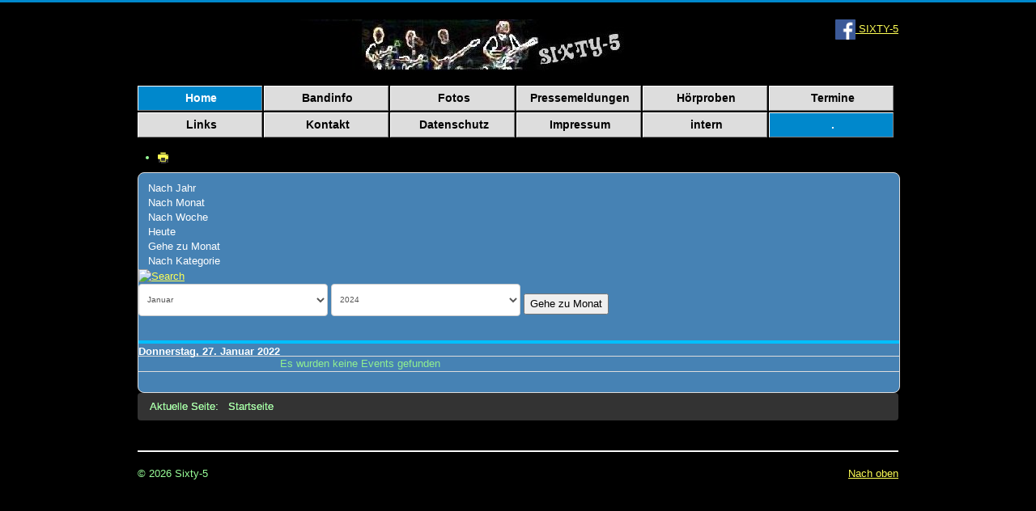

--- FILE ---
content_type: text/css
request_url: https://sixty-5.de/templates/protostar/css/user.css?bc6e7256d7c5969afa2056f0e9d7462b
body_size: 6191
content:
/* custom css 
----------------------------------------------------------- */

/* Webseitentitel */

.brand {
	/* grau #ddd
	/*blau #0088cc */
}

.header {
    margin-bottom: 10px;
    text-align: center;
}

.header a.brand {
    float: none;
}

/*Seitenbreite*/

.container {
	max-width: 1024px;
}

body {
	/* grün */
    color: #99ff99;
	
	/* blau 
    color: #0088cc; */

    font-family: "Helvetica Neue",Helvetica,Arial,sans-serif;
    font-size: 13px;
    line-height: 18px;
}

.body .container {
    background-color: #000;
    border: 1px solid rgba(0, 0, 0, 0.15);
    border-radius: 4px;
    box-shadow: 0 0 6px rgba(0, 0, 0, 0.05);
    padding: 0px; /* keine Abstände, war 20px */
}

/*Popups*/

.popover-title {
	background-color: #aaa;
	color:#00F;
	}
.popover-content {
	color:#000;
}

 
 /*Links*/


/* unvisited link */
a:link {
	/*color:#55ee55;*/
	color:#ffff55;
    text-decoration: underline;
}

/* visited link */
a:visited {
    /*color: #99ff99;*/
	color: #ffff99;
	text-decoration: underline;
}

/* mouse over link */
a:hover {
	color:white;
	background-color:blue;
    text-decoration: none;
}

/* selected link */
a:active {
	color:#00FFFF;
    text-decoration: underline;
}

/*Menüschrift*/

.nav-pills > li > a {
	/*neu: 	font-size
			font-color */
	font-size: 14px;
	font-weight: bold;
	text-align: center;
	text-decoration:none; /*keine Unterstreichung Menüpunkte*/

	color: #000000;
	background-color: #ddd;
	
	padding-top: 8px;
	padding-bottom: 8px;
	margin-top: 2px;
	margin-bottom: 0px;
	-webkit-border-radius: 5px;
	-moz-border-radius: 5px;
	border-radius: 0px;
}

.nav-tabs > li > a, .nav-pills > li > a {
    padding-right: 2px;
    padding-left: 5px;
    margin-right: 2px;
    line-height: 13px;
    width: 145px;
	border: 1px solid gray;
	border-left-color: white;
	border-top-color: white;
}

/*Menüschrift: Hintergrundfarbe beim mouseover */

.nav > li > a:hover, .nav > li > a:focus {
    text-decoration: none;
	color:#FFFFFF;
    background-color: #0088cc;
}

/* Gästebuch (Easybook-Einstellungen: dunkles Template! 
	hellere Schrift!
*/

#easybook {
    color: #FFFFFF;
}

/*  */

textarea, input[type="text"], input[type="password"], input[type="datetime"], input[type="datetime-local"], input[type="date"], input[type="month"], input[type="time"], input[type="week"], input[type="number"], input[type="email"], input[type="url"], input[type="search"], input[type="tel"], input[type="color"], .uneditable-input {
    background-color: #eee;
    border: 1px solid #fff;
    box-shadow: 0 1px 1px rgba(0, 0, 0, 0.075) inset;
    transition: border 0.2s linear 0s, box-shadow 0.2s linear 0s;
}

/* Eingabebox */

.well {
    background-color: #000;
   /*  background-color: #f5f5f5; anschl #ddd*/
    border: 1px solid #e3e3e3;
    border-radius: 8px;
    box-shadow: 0 1px 1px rgba(0, 0, 0, 0.05) inset;
    margin-bottom: 20px;
    min-height: 20px;
    padding: 19px;
}

.breadcrumb {
 /*   background-color: #f5f5f5; */
	background-color: #fff;
    border-radius: 4px;
    list-style: outside none none;
    margin: 0 0 18px;
    padding: 8px 15px;
}

/* Termine anzeigen -> Schriftfarbe */
#jevents_body {
    color: lightgreen;
}

/* */
#jevents_body {
    background-color: SteelBlue;
    border: 1px solid #ddd;
    border-radius: 8px;
    padding-bottom: 10px;
    padding-top: 10px;
    width: 100%;
}

/* Administrationsoberfläche: "Neuen Termin eintragen" */
.nav_bar_cell {
    background-color: #888 !important;
}

.nav-items > div a {
    color: #fff;
    padding: 8px 12px 7px;
    text-decoration: none;
}

/* */
a.ev_link_row:link, a.ev_link_row:visited, a.ev_link_row:hover {
    color: lightgreen;
    font-size: 12px;
    font-weight: normal;
    text-decoration: none;
}

/* unten Administrationsoberfläche */
div.ev_adminpanel form div {
    background: #445 none repeat scroll 0 0;
    padding: 5px 10px 5px 5px;
}

/* Jahresanzeige voriges/nächstes Jahr in blau statt rot (ff3b30)*/

.jev_toprow div.currentmonth {
    color: white !important;
    float: left;
    font-weight: bold;
    height: 23px;
    line-height: 23px;
    text-align: center;
}

.jev_toprow div.previousmonth , .jev_toprow div.nextmonth {  
    background-color: DeepSkyBlue;
    border:1px solid DeepSkyBlue;
}

/*Tooltip Jevents Monatsansicht*/
div.jevtt_text{
	color:#000 !important;
}

/* Terminübersicht nach Jahr */
#jev_maincal {
    background-color: SteelBlue;
    border: 1px solid #ddd;
    margin: 15px -1px;
}

.jevbootstrap .pagination ul > li > a, .jevbootstrap .pagination ul > li > span {
    -moz-border-bottom-colors: none;
    -moz-border-left-colors: none;
    -moz-border-right-colors: none;
    -moz-border-top-colors: none;
    background-color: #333;
    border-color: #dddddd;
    border-image: none;
    border-style: solid;
    border-width: 1px 1px 1px 0;
    float: left;
    line-height: 20px;
    padding: 4px 12px;
    text-decoration: none;
}

/*
Tabellen dunkler Hintergrund
*/

.table-striped>tbody>tr:nth-child(odd)>td, 
.table-striped>tbody>tr:nth-child(odd)>th {
   background-color: #333; // dunkelgrau
 }

/*
User-Profil anzeigen (Überschriften)
*/
 legend {
    color: #99ff99;
}

/*
"Profil bearbeiten"
*/

.btn {
 /* background-image: linear-gradient(to bottom, #fff, #e6e6e6);*/
/* background-image: linear-gradient(to bottom, #5bb75b, #5bb75b);*/
background-image: linear-gradient(to bottom, #000, #0a0);
}
   
/*
Breadcrumb
*/
 .breadcrumb {
    background-color: #333;
}

.breadcrumb > li, .breadcrumb > .active {
/*   color: #515151; */
color: #99ff99;
}

.breadcrumb > li {
/*  text-shadow: 0 1px 0 #fff;*/
    text-shadow: 0 0px 0 #fff;
}

/*  Navigationspfeile Hintergrung (war: gelb auf weiss) */

.pagination ul > li > a, .pagination ul > li > span {
    background-color: #999;
}

/*  eigene TAB-Definition */

#tab { display:inline-block; 
       margin-left: 40px; }

	   
/*  Image-Map für Bandinfo-Foto */

.image-map {
  background: url('65-bandfoto-2017.jpg');
  width: 800px;
  height: 450px;
  display: block;
  position: relative;
  margin-top:10px;
  float: left;
}

.image-map > a.map {
  position: absolute;
  display: block;
  border: 1px solid green;
}

/* Smartcountdown Zeilenabstand kleiner! */

.smartcountdown {
    line-height: 10px;
}

/* Foto-Upload Hintergrund Tabelle */

.table th, .table td {
    background-color: #555;